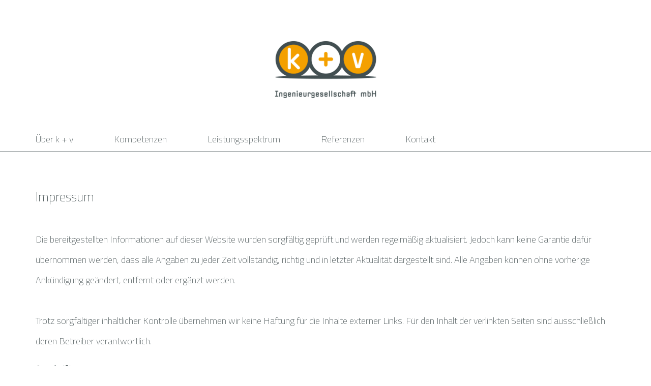

--- FILE ---
content_type: text/html; charset=utf-8
request_url: https://kplusv.com/imprint
body_size: 2514
content:
<!DOCTYPE html>
<html>
<head>

<meta charset="utf-8">
<!-- 
	Tjark Süßen
	https://tjarksuessen.de

	This website is powered by TYPO3 - inspiring people to share!
	TYPO3 is a free open source Content Management Framework initially created by Kasper Skaarhoj and licensed under GNU/GPL.
	TYPO3 is copyright 1998-2026 of Kasper Skaarhoj. Extensions are copyright of their respective owners.
	Information and contribution at https://typo3.org/
-->




<meta http-equiv="x-ua-compatible" content="IE=edge" />
<meta name="generator" content="TYPO3 CMS" />
<meta name="robots" content="index,follow" />
<meta name="viewport" content="width=device-width, height=device-height, initial-scale=1, maximum-scale=1, user-scalable=no" />
<meta name="twitter:card" content="summary" />
<meta name="revisit-after" content="7 days" />
<meta name="format-detection" content="telephone=no" />
<meta name="date" content="2021-12-17" />


<link rel="stylesheet" href="/typo3temp/assets/css/7015c8c4ac5ff815b57530b221005fc6.css?1639724440" media="all">
<link rel="stylesheet" href="/typo3conf/ext/ts_sitepackage/Resources/Public/Assets/css/styles.min.css?1639669428" media="all">






<title>Impressum - k+v Ingenieurgesellschaft mbh</title><link rel="apple-touch-icon" sizes="180x180" href="/typo3conf/ext/ts_sitepackage/Resources/Public/Assets/images/favicon/apple-touch-icon.png">
<link rel="icon" type="image/png" sizes="32x32" href="/typo3conf/ext/ts_sitepackage/Resources/Public/Assets/images/favicon/favicon-32x32.png">
<link rel="icon" type="image/png" sizes="16x16" href="/typo3conf/ext/ts_sitepackage/Resources/Public/Assets/images/favicon/favicon-16x16.png">
<link rel="manifest" href="/typo3conf/ext/ts_sitepackage/Resources/Public/Assets/images/favicon/site.webmanifest">
<link rel="mask-icon" href="/typo3conf/ext/ts_sitepackage/Resources/Public/Assets/images/favicon/safari-pinned-tab.svg" color="#5bbad5">
<link rel="shortcut icon" href="/typo3conf/ext/ts_sitepackage/Resources/Public/Assets/images/favicon/favicon.ico">
<meta name="msapplication-TileColor" content="#da532c">
<meta name="msapplication-config" content="/typo3conf/ext/ts_sitepackage/Resources/Public/Assets/images/favicon/browserconfig.xml">
<meta name="theme-color" content="#ffffff">
<link rel="canonical" href="/imprint"/>
</head>
<body class="page-10 pagelevel-3 layout-Default">

<div class="logo"><a href="/"><img alt="k+v Ingenieurgesellschaft mbh" src="/typo3temp/assets/_processed_/2/4/csm_kplusv_6001921cbb.png" width="200" height="113" /></a></div><header class=""><div class="container"><div class="row"><div class="col-md-24"><div class="navbar-wrapper"><nav class="navbar navbar-default navbar-static-top"><div class="navbar-header"><button type="button" class="navbar-toggle collapsed" data-toggle="collapse" data-target="#navbar" aria-expanded="false" aria-controls="navbar"><span class="sr-only">Toggle navigation</span><span class="icon-bar"></span><span class="icon-bar"></span><span class="icon-bar"></span></button></div><div id="navbar" class="navbar-collapse collapse"><ul class="nav navbar-nav pull-left mainmenu"><li><a href="/ueber-k-v" title="Über k + v">Über k + v</a></li><li class="dropdown"><a href="/kompetenzen" title="Kompetenzen" class="dropdown-toogle" data-toogle="dropdown">Kompetenzen</a><ul class="dropdown-menu"><li><a href="/kompetenzen/modernisierung-/-umbau" title="Modernisierung / Umbau">Modernisierung / Umbau</a></li><li><a href="/kompetenzen/systemintegration" title="Systemintegration">Systemintegration</a></li><li><a href="/kompetenzen/zulassungsmanagement-debo-eisenbahn-cert" title="Zulassungsmanagement - NoBo - DeBo - Eisenbahn-Cert">Zulassungsmanagement - NoBo - DeBo - Eisenbahn-Cert</a></li><li><a href="/kompetenzen/neuentwicklung" title="Neuentwicklung">Neuentwicklung</a></li><li><a href="/kompetenzen/konzepte-/-studien" title="Konzepte / Studien">Konzepte / Studien</a></li><li><a href="/kompetenzen/komponentenentwicklung" title="Komponentenentwicklung">Komponentenentwicklung</a></li></ul></li><li><a href="/leistungsspektrum" title="Leistungsspektrum">Leistungsspektrum</a></li><li><a href="/referenzen" title="Referenzen">Referenzen</a></li><li class="dropdown"><a href="/kontakt/ansprechpartner" title="Kontakt" class="dropdown-toogle" data-toogle="dropdown">Kontakt</a><ul class="dropdown-menu"><li><a href="/kontakt/ansprechpartner" title="Ansprechpartner">Ansprechpartner</a></li><li><a href="/kontakt/anfahrt" title="Anfahrt">Anfahrt</a></li></ul></li></ul></div></nav></div></div></div></div></header><section id="p10" class=""><div class="container"><div class="row"><main class="col-md-24" role="main"><div class="fce fce--default"><article class="ce-text"><h2>
                    Impressum
                </h2><div class="rte"><p>Die bereitgestellten Informationen auf dieser Website wurden sorgfältig geprüft und werden regelmäßig aktualisiert. Jedoch kann keine Garantie dafür übernommen werden, dass alle Angaben zu jeder Zeit vollständig, richtig und in letzter Aktualität dargestellt sind. Alle Angaben können ohne vorherige Ankündigung geändert, entfernt oder ergänzt werden.<br><br> Trotz sorgfältiger inhaltlicher Kontrolle übernehmen wir keine Haftung für die Inhalte externer Links. Für den Inhalt der verlinkten Seiten sind ausschließlich deren Betreiber verantwortlich.</p><p><strong>Anschrift</strong><br> k + v Ingenieurgesellschaft mbH<br> Junkendiek 3<br> D-49479 Ibbenbüren<br><br><strong>Kommunikation</strong><br> Telefon +49 (0)5451. 5078 - 0<br> Fax +49 (0)5451. 5078 - 100<br> info@kplusv.com<br><br><strong>Inhaltlich Verantwortlicher</strong><br><strong>gemäß § 6 MDStV</strong><br> Thorsten Djuren</p><p><strong>Handelsregister 2941</strong><br> Amtsgericht Steinfurt<br> Umsatzsteueridentnr. DE 161587575</p></div></article></div></main></div></div></section><footer><div class="container"><div class="row"><div class="col-md-10">
                        +<br>
                        Kontakt<br><br></div><div class="col-md-14 hidden-sm hidden-xs">
                        +<br>
                        SCHNELLZUGRIFF
                    </div></div><div class="row"><div class="col-md-10">
                        Junkendiek 3, D-49479 Ibbenbüren<br>
                        Telefon +49  5451 5078 - 0<br><a href="mailto:info@kplusv.com">info@kplusv.com</a></div><div class="col-md-5 hidden-sm hidden-xs"><ul class="footermenu"><li class=""><a class="footer-navigation__link" href="/ueber-k-v">
                            Über k + v
                        </a></li><li class=""><a class="footer-navigation__link" href="/kompetenzen">
                            Kompetenzen
                        </a></li><li class=""><a class="footer-navigation__link" href="/leistungsspektrum">
                            Leistungsspektrum
                        </a></li><li class=""><a class="footer-navigation__link" href="/referenzen">
                            Referenzen
                        </a></li><li class=""><a class="footer-navigation__link" href="/kontakt/ansprechpartner">
                            Ansprechpartner
                        </a></li><li class=""><a class="footer-navigation__link" href="/kontakt/anfahrt">
                            Anfahrt
                        </a></li></ul></div><div class="col-md-5 hidden-sm hidden-xs"><ul class="footermenu"><li class=""><a class="footer-navigation__link" href="/kompetenzen/modernisierung-/-umbau">
                            Modernisierung / Umbau
                        </a></li><li class=""><a class="footer-navigation__link" href="/kompetenzen/systemintegration">
                            Systemintegration
                        </a></li><li class=""><a class="footer-navigation__link" href="/kompetenzen/zulassungsmanagement-debo-eisenbahn-cert">
                            Zulassungsmanagement - NoBo - DeBo - Eisenbahn-Cert
                        </a></li><li class=""><a class="footer-navigation__link" href="/kompetenzen/neuentwicklung">
                            Neuentwicklung
                        </a></li><li class=""><a class="footer-navigation__link" href="/kompetenzen/konzepte-/-studien">
                            Konzepte / Studien
                        </a></li><li class=""><a class="footer-navigation__link" href="/kompetenzen/komponentenentwicklung">
                            Komponentenentwicklung
                        </a></li></ul></div><div class="col-md-4 hidden-sm hidden-xs"><ul class="footermenu"><li class=""><a class="footer-navigation__link" href="/imprint">
                            Impressum
                        </a></li><li class=""><a class="footer-navigation__link" href="/contact">
                            AGB
                        </a></li><li class=""><a class="footer-navigation__link" href="/privacy">
                            Datenschutzerklärung
                        </a></li></ul></div></div></div></footer>

<script src="/typo3conf/ext/ts_sitepackage/Resources/Public/Assets/js/App.build.js?1639669428"></script>


</body>
</html>